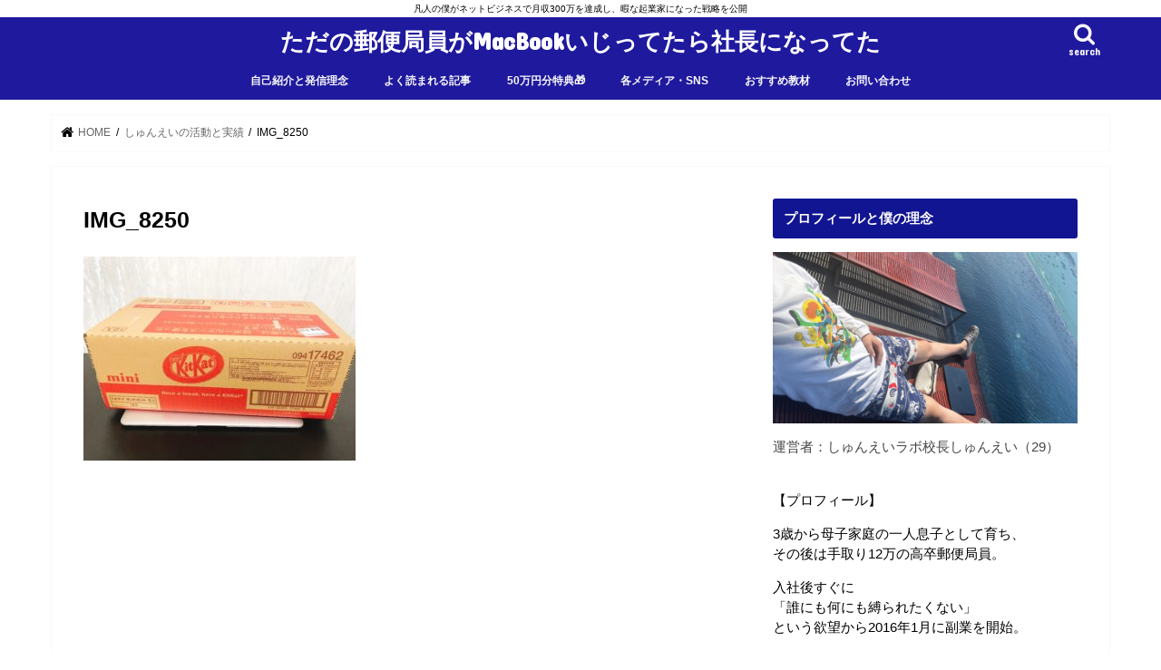

--- FILE ---
content_type: text/html; charset=UTF-8
request_url: https://syunnei001.com/jisseki/img_8250/
body_size: 13642
content:
<!doctype html>
<html dir="ltr" lang="ja" prefix="og: https://ogp.me/ns#">

<head>
<meta charset="utf-8">
<meta http-equiv="X-UA-Compatible" content="IE=edge">
<title>IMG_8250 | ただの郵便局員がMacBookいじってたら社長になってた</title>
<meta name="HandheldFriendly" content="True">
<meta name="MobileOptimized" content="320">
<meta name="viewport" content="width=device-width, initial-scale=1"/>


<link rel="pingback" href="https://syunnei001.com/xmlrpc.php">

<!--[if IE]>
<![endif]-->

<!-- GAタグ -->
<script async src="https://www.googletagmanager.com/gtag/js?id=UA-120366551-1"></script>
<script>
  window.dataLayer = window.dataLayer || [];
  function gtag(){dataLayer.push(arguments);}
  gtag('js', new Date());

  gtag('config', 'UA-120366551-1');
</script>



		<!-- All in One SEO 4.9.3 - aioseo.com -->
	<meta name="robots" content="max-image-preview:large" />
	<link rel="canonical" href="https://syunnei001.com/jisseki/img_8250/" />
	<meta name="generator" content="All in One SEO (AIOSEO) 4.9.3" />
		<meta property="og:locale" content="ja_JP" />
		<meta property="og:site_name" content="ただの郵便局員がMacBookいじってたら社長になってた | 凡人の僕がネットビジネスで月収300万を達成し、暇な起業家になった戦略を公開" />
		<meta property="og:type" content="article" />
		<meta property="og:title" content="IMG_8250 | ただの郵便局員がMacBookいじってたら社長になってた" />
		<meta property="og:url" content="https://syunnei001.com/jisseki/img_8250/" />
		<meta property="article:published_time" content="2020-02-05T07:44:37+00:00" />
		<meta property="article:modified_time" content="2020-02-05T07:44:37+00:00" />
		<meta name="twitter:card" content="summary_large_image" />
		<meta name="twitter:site" content="@1278Akg" />
		<meta name="twitter:title" content="IMG_8250 | ただの郵便局員がMacBookいじってたら社長になってた" />
		<script type="application/ld+json" class="aioseo-schema">
			{"@context":"https:\/\/schema.org","@graph":[{"@type":"BreadcrumbList","@id":"https:\/\/syunnei001.com\/jisseki\/img_8250\/#breadcrumblist","itemListElement":[{"@type":"ListItem","@id":"https:\/\/syunnei001.com#listItem","position":1,"name":"\u30db\u30fc\u30e0","item":"https:\/\/syunnei001.com","nextItem":{"@type":"ListItem","@id":"https:\/\/syunnei001.com\/jisseki\/img_8250\/#listItem","name":"IMG_8250"}},{"@type":"ListItem","@id":"https:\/\/syunnei001.com\/jisseki\/img_8250\/#listItem","position":2,"name":"IMG_8250","previousItem":{"@type":"ListItem","@id":"https:\/\/syunnei001.com#listItem","name":"\u30db\u30fc\u30e0"}}]},{"@type":"ItemPage","@id":"https:\/\/syunnei001.com\/jisseki\/img_8250\/#itempage","url":"https:\/\/syunnei001.com\/jisseki\/img_8250\/","name":"IMG_8250 | \u305f\u3060\u306e\u90f5\u4fbf\u5c40\u54e1\u304cMacBook\u3044\u3058\u3063\u3066\u305f\u3089\u793e\u9577\u306b\u306a\u3063\u3066\u305f","inLanguage":"ja","isPartOf":{"@id":"https:\/\/syunnei001.com\/#website"},"breadcrumb":{"@id":"https:\/\/syunnei001.com\/jisseki\/img_8250\/#breadcrumblist"},"author":{"@id":"https:\/\/syunnei001.com\/author\/syunnei\/#author"},"creator":{"@id":"https:\/\/syunnei001.com\/author\/syunnei\/#author"},"datePublished":"2020-02-05T16:44:37+09:00","dateModified":"2020-02-05T16:44:37+09:00"},{"@type":"Organization","@id":"https:\/\/syunnei001.com\/#organization","name":"\u624b\u53d6\u308a12\u4e07\u304b\u3089\u6708\u53ce300\u4e07\u7a3c\u304e\u6687\u306a\u8d77\u696d\u5bb6\u306b\u306a\u3063\u305f\u5143\u90f5\u4fbf\u5c40\u54e1\u306e\u30d6\u30ed\u30b0","description":"\u51e1\u4eba\u306e\u50d5\u304c\u30cd\u30c3\u30c8\u30d3\u30b8\u30cd\u30b9\u3067\u6708\u53ce300\u4e07\u3092\u9054\u6210\u3057\u3001\u6687\u306a\u8d77\u696d\u5bb6\u306b\u306a\u3063\u305f\u6226\u7565\u3092\u516c\u958b","url":"https:\/\/syunnei001.com\/"},{"@type":"Person","@id":"https:\/\/syunnei001.com\/author\/syunnei\/#author","url":"https:\/\/syunnei001.com\/author\/syunnei\/","name":"syunnei","image":{"@type":"ImageObject","@id":"https:\/\/syunnei001.com\/jisseki\/img_8250\/#authorImage","url":"https:\/\/secure.gravatar.com\/avatar\/ef4ce001712f225a015acaf1b1507c823a0199961c5f7b9ae97248732d447c14?s=96&d=mm&r=g","width":96,"height":96,"caption":"syunnei"}},{"@type":"WebSite","@id":"https:\/\/syunnei001.com\/#website","url":"https:\/\/syunnei001.com\/","name":"\u305f\u3060\u306e\u90f5\u4fbf\u5c40\u54e1\u304cMacBook\u3044\u3058\u3063\u3066\u305f\u3089\u793e\u9577\u306b\u306a\u3063\u3066\u305f","description":"\u51e1\u4eba\u306e\u50d5\u304c\u30cd\u30c3\u30c8\u30d3\u30b8\u30cd\u30b9\u3067\u6708\u53ce300\u4e07\u3092\u9054\u6210\u3057\u3001\u6687\u306a\u8d77\u696d\u5bb6\u306b\u306a\u3063\u305f\u6226\u7565\u3092\u516c\u958b","inLanguage":"ja","publisher":{"@id":"https:\/\/syunnei001.com\/#organization"}}]}
		</script>
		<!-- All in One SEO -->

<link rel='dns-prefetch' href='//ajax.googleapis.com' />
<link rel='dns-prefetch' href='//fonts.googleapis.com' />
<link rel='dns-prefetch' href='//maxcdn.bootstrapcdn.com' />
<link rel="alternate" type="application/rss+xml" title="ただの郵便局員がMacBookいじってたら社長になってた &raquo; フィード" href="https://syunnei001.com/feed/" />
<link rel="alternate" type="application/rss+xml" title="ただの郵便局員がMacBookいじってたら社長になってた &raquo; コメントフィード" href="https://syunnei001.com/comments/feed/" />
<link rel="alternate" type="application/rss+xml" title="ただの郵便局員がMacBookいじってたら社長になってた &raquo; IMG_8250 のコメントのフィード" href="https://syunnei001.com/jisseki/img_8250/feed/" />
<link rel="alternate" title="oEmbed (JSON)" type="application/json+oembed" href="https://syunnei001.com/wp-json/oembed/1.0/embed?url=https%3A%2F%2Fsyunnei001.com%2Fjisseki%2Fimg_8250%2F" />
<link rel="alternate" title="oEmbed (XML)" type="text/xml+oembed" href="https://syunnei001.com/wp-json/oembed/1.0/embed?url=https%3A%2F%2Fsyunnei001.com%2Fjisseki%2Fimg_8250%2F&#038;format=xml" />
<style id='wp-img-auto-sizes-contain-inline-css' type='text/css'>
img:is([sizes=auto i],[sizes^="auto," i]){contain-intrinsic-size:3000px 1500px}
/*# sourceURL=wp-img-auto-sizes-contain-inline-css */
</style>
<style id='wp-emoji-styles-inline-css' type='text/css'>

	img.wp-smiley, img.emoji {
		display: inline !important;
		border: none !important;
		box-shadow: none !important;
		height: 1em !important;
		width: 1em !important;
		margin: 0 0.07em !important;
		vertical-align: -0.1em !important;
		background: none !important;
		padding: 0 !important;
	}
/*# sourceURL=wp-emoji-styles-inline-css */
</style>
<style id='wp-block-library-inline-css' type='text/css'>
:root{--wp-block-synced-color:#7a00df;--wp-block-synced-color--rgb:122,0,223;--wp-bound-block-color:var(--wp-block-synced-color);--wp-editor-canvas-background:#ddd;--wp-admin-theme-color:#007cba;--wp-admin-theme-color--rgb:0,124,186;--wp-admin-theme-color-darker-10:#006ba1;--wp-admin-theme-color-darker-10--rgb:0,107,160.5;--wp-admin-theme-color-darker-20:#005a87;--wp-admin-theme-color-darker-20--rgb:0,90,135;--wp-admin-border-width-focus:2px}@media (min-resolution:192dpi){:root{--wp-admin-border-width-focus:1.5px}}.wp-element-button{cursor:pointer}:root .has-very-light-gray-background-color{background-color:#eee}:root .has-very-dark-gray-background-color{background-color:#313131}:root .has-very-light-gray-color{color:#eee}:root .has-very-dark-gray-color{color:#313131}:root .has-vivid-green-cyan-to-vivid-cyan-blue-gradient-background{background:linear-gradient(135deg,#00d084,#0693e3)}:root .has-purple-crush-gradient-background{background:linear-gradient(135deg,#34e2e4,#4721fb 50%,#ab1dfe)}:root .has-hazy-dawn-gradient-background{background:linear-gradient(135deg,#faaca8,#dad0ec)}:root .has-subdued-olive-gradient-background{background:linear-gradient(135deg,#fafae1,#67a671)}:root .has-atomic-cream-gradient-background{background:linear-gradient(135deg,#fdd79a,#004a59)}:root .has-nightshade-gradient-background{background:linear-gradient(135deg,#330968,#31cdcf)}:root .has-midnight-gradient-background{background:linear-gradient(135deg,#020381,#2874fc)}:root{--wp--preset--font-size--normal:16px;--wp--preset--font-size--huge:42px}.has-regular-font-size{font-size:1em}.has-larger-font-size{font-size:2.625em}.has-normal-font-size{font-size:var(--wp--preset--font-size--normal)}.has-huge-font-size{font-size:var(--wp--preset--font-size--huge)}.has-text-align-center{text-align:center}.has-text-align-left{text-align:left}.has-text-align-right{text-align:right}.has-fit-text{white-space:nowrap!important}#end-resizable-editor-section{display:none}.aligncenter{clear:both}.items-justified-left{justify-content:flex-start}.items-justified-center{justify-content:center}.items-justified-right{justify-content:flex-end}.items-justified-space-between{justify-content:space-between}.screen-reader-text{border:0;clip-path:inset(50%);height:1px;margin:-1px;overflow:hidden;padding:0;position:absolute;width:1px;word-wrap:normal!important}.screen-reader-text:focus{background-color:#ddd;clip-path:none;color:#444;display:block;font-size:1em;height:auto;left:5px;line-height:normal;padding:15px 23px 14px;text-decoration:none;top:5px;width:auto;z-index:100000}html :where(.has-border-color){border-style:solid}html :where([style*=border-top-color]){border-top-style:solid}html :where([style*=border-right-color]){border-right-style:solid}html :where([style*=border-bottom-color]){border-bottom-style:solid}html :where([style*=border-left-color]){border-left-style:solid}html :where([style*=border-width]){border-style:solid}html :where([style*=border-top-width]){border-top-style:solid}html :where([style*=border-right-width]){border-right-style:solid}html :where([style*=border-bottom-width]){border-bottom-style:solid}html :where([style*=border-left-width]){border-left-style:solid}html :where(img[class*=wp-image-]){height:auto;max-width:100%}:where(figure){margin:0 0 1em}html :where(.is-position-sticky){--wp-admin--admin-bar--position-offset:var(--wp-admin--admin-bar--height,0px)}@media screen and (max-width:600px){html :where(.is-position-sticky){--wp-admin--admin-bar--position-offset:0px}}

/*# sourceURL=wp-block-library-inline-css */
</style><style id='global-styles-inline-css' type='text/css'>
:root{--wp--preset--aspect-ratio--square: 1;--wp--preset--aspect-ratio--4-3: 4/3;--wp--preset--aspect-ratio--3-4: 3/4;--wp--preset--aspect-ratio--3-2: 3/2;--wp--preset--aspect-ratio--2-3: 2/3;--wp--preset--aspect-ratio--16-9: 16/9;--wp--preset--aspect-ratio--9-16: 9/16;--wp--preset--color--black: #000000;--wp--preset--color--cyan-bluish-gray: #abb8c3;--wp--preset--color--white: #ffffff;--wp--preset--color--pale-pink: #f78da7;--wp--preset--color--vivid-red: #cf2e2e;--wp--preset--color--luminous-vivid-orange: #ff6900;--wp--preset--color--luminous-vivid-amber: #fcb900;--wp--preset--color--light-green-cyan: #7bdcb5;--wp--preset--color--vivid-green-cyan: #00d084;--wp--preset--color--pale-cyan-blue: #8ed1fc;--wp--preset--color--vivid-cyan-blue: #0693e3;--wp--preset--color--vivid-purple: #9b51e0;--wp--preset--gradient--vivid-cyan-blue-to-vivid-purple: linear-gradient(135deg,rgb(6,147,227) 0%,rgb(155,81,224) 100%);--wp--preset--gradient--light-green-cyan-to-vivid-green-cyan: linear-gradient(135deg,rgb(122,220,180) 0%,rgb(0,208,130) 100%);--wp--preset--gradient--luminous-vivid-amber-to-luminous-vivid-orange: linear-gradient(135deg,rgb(252,185,0) 0%,rgb(255,105,0) 100%);--wp--preset--gradient--luminous-vivid-orange-to-vivid-red: linear-gradient(135deg,rgb(255,105,0) 0%,rgb(207,46,46) 100%);--wp--preset--gradient--very-light-gray-to-cyan-bluish-gray: linear-gradient(135deg,rgb(238,238,238) 0%,rgb(169,184,195) 100%);--wp--preset--gradient--cool-to-warm-spectrum: linear-gradient(135deg,rgb(74,234,220) 0%,rgb(151,120,209) 20%,rgb(207,42,186) 40%,rgb(238,44,130) 60%,rgb(251,105,98) 80%,rgb(254,248,76) 100%);--wp--preset--gradient--blush-light-purple: linear-gradient(135deg,rgb(255,206,236) 0%,rgb(152,150,240) 100%);--wp--preset--gradient--blush-bordeaux: linear-gradient(135deg,rgb(254,205,165) 0%,rgb(254,45,45) 50%,rgb(107,0,62) 100%);--wp--preset--gradient--luminous-dusk: linear-gradient(135deg,rgb(255,203,112) 0%,rgb(199,81,192) 50%,rgb(65,88,208) 100%);--wp--preset--gradient--pale-ocean: linear-gradient(135deg,rgb(255,245,203) 0%,rgb(182,227,212) 50%,rgb(51,167,181) 100%);--wp--preset--gradient--electric-grass: linear-gradient(135deg,rgb(202,248,128) 0%,rgb(113,206,126) 100%);--wp--preset--gradient--midnight: linear-gradient(135deg,rgb(2,3,129) 0%,rgb(40,116,252) 100%);--wp--preset--font-size--small: 13px;--wp--preset--font-size--medium: 20px;--wp--preset--font-size--large: 36px;--wp--preset--font-size--x-large: 42px;--wp--preset--spacing--20: 0.44rem;--wp--preset--spacing--30: 0.67rem;--wp--preset--spacing--40: 1rem;--wp--preset--spacing--50: 1.5rem;--wp--preset--spacing--60: 2.25rem;--wp--preset--spacing--70: 3.38rem;--wp--preset--spacing--80: 5.06rem;--wp--preset--shadow--natural: 6px 6px 9px rgba(0, 0, 0, 0.2);--wp--preset--shadow--deep: 12px 12px 50px rgba(0, 0, 0, 0.4);--wp--preset--shadow--sharp: 6px 6px 0px rgba(0, 0, 0, 0.2);--wp--preset--shadow--outlined: 6px 6px 0px -3px rgb(255, 255, 255), 6px 6px rgb(0, 0, 0);--wp--preset--shadow--crisp: 6px 6px 0px rgb(0, 0, 0);}:where(.is-layout-flex){gap: 0.5em;}:where(.is-layout-grid){gap: 0.5em;}body .is-layout-flex{display: flex;}.is-layout-flex{flex-wrap: wrap;align-items: center;}.is-layout-flex > :is(*, div){margin: 0;}body .is-layout-grid{display: grid;}.is-layout-grid > :is(*, div){margin: 0;}:where(.wp-block-columns.is-layout-flex){gap: 2em;}:where(.wp-block-columns.is-layout-grid){gap: 2em;}:where(.wp-block-post-template.is-layout-flex){gap: 1.25em;}:where(.wp-block-post-template.is-layout-grid){gap: 1.25em;}.has-black-color{color: var(--wp--preset--color--black) !important;}.has-cyan-bluish-gray-color{color: var(--wp--preset--color--cyan-bluish-gray) !important;}.has-white-color{color: var(--wp--preset--color--white) !important;}.has-pale-pink-color{color: var(--wp--preset--color--pale-pink) !important;}.has-vivid-red-color{color: var(--wp--preset--color--vivid-red) !important;}.has-luminous-vivid-orange-color{color: var(--wp--preset--color--luminous-vivid-orange) !important;}.has-luminous-vivid-amber-color{color: var(--wp--preset--color--luminous-vivid-amber) !important;}.has-light-green-cyan-color{color: var(--wp--preset--color--light-green-cyan) !important;}.has-vivid-green-cyan-color{color: var(--wp--preset--color--vivid-green-cyan) !important;}.has-pale-cyan-blue-color{color: var(--wp--preset--color--pale-cyan-blue) !important;}.has-vivid-cyan-blue-color{color: var(--wp--preset--color--vivid-cyan-blue) !important;}.has-vivid-purple-color{color: var(--wp--preset--color--vivid-purple) !important;}.has-black-background-color{background-color: var(--wp--preset--color--black) !important;}.has-cyan-bluish-gray-background-color{background-color: var(--wp--preset--color--cyan-bluish-gray) !important;}.has-white-background-color{background-color: var(--wp--preset--color--white) !important;}.has-pale-pink-background-color{background-color: var(--wp--preset--color--pale-pink) !important;}.has-vivid-red-background-color{background-color: var(--wp--preset--color--vivid-red) !important;}.has-luminous-vivid-orange-background-color{background-color: var(--wp--preset--color--luminous-vivid-orange) !important;}.has-luminous-vivid-amber-background-color{background-color: var(--wp--preset--color--luminous-vivid-amber) !important;}.has-light-green-cyan-background-color{background-color: var(--wp--preset--color--light-green-cyan) !important;}.has-vivid-green-cyan-background-color{background-color: var(--wp--preset--color--vivid-green-cyan) !important;}.has-pale-cyan-blue-background-color{background-color: var(--wp--preset--color--pale-cyan-blue) !important;}.has-vivid-cyan-blue-background-color{background-color: var(--wp--preset--color--vivid-cyan-blue) !important;}.has-vivid-purple-background-color{background-color: var(--wp--preset--color--vivid-purple) !important;}.has-black-border-color{border-color: var(--wp--preset--color--black) !important;}.has-cyan-bluish-gray-border-color{border-color: var(--wp--preset--color--cyan-bluish-gray) !important;}.has-white-border-color{border-color: var(--wp--preset--color--white) !important;}.has-pale-pink-border-color{border-color: var(--wp--preset--color--pale-pink) !important;}.has-vivid-red-border-color{border-color: var(--wp--preset--color--vivid-red) !important;}.has-luminous-vivid-orange-border-color{border-color: var(--wp--preset--color--luminous-vivid-orange) !important;}.has-luminous-vivid-amber-border-color{border-color: var(--wp--preset--color--luminous-vivid-amber) !important;}.has-light-green-cyan-border-color{border-color: var(--wp--preset--color--light-green-cyan) !important;}.has-vivid-green-cyan-border-color{border-color: var(--wp--preset--color--vivid-green-cyan) !important;}.has-pale-cyan-blue-border-color{border-color: var(--wp--preset--color--pale-cyan-blue) !important;}.has-vivid-cyan-blue-border-color{border-color: var(--wp--preset--color--vivid-cyan-blue) !important;}.has-vivid-purple-border-color{border-color: var(--wp--preset--color--vivid-purple) !important;}.has-vivid-cyan-blue-to-vivid-purple-gradient-background{background: var(--wp--preset--gradient--vivid-cyan-blue-to-vivid-purple) !important;}.has-light-green-cyan-to-vivid-green-cyan-gradient-background{background: var(--wp--preset--gradient--light-green-cyan-to-vivid-green-cyan) !important;}.has-luminous-vivid-amber-to-luminous-vivid-orange-gradient-background{background: var(--wp--preset--gradient--luminous-vivid-amber-to-luminous-vivid-orange) !important;}.has-luminous-vivid-orange-to-vivid-red-gradient-background{background: var(--wp--preset--gradient--luminous-vivid-orange-to-vivid-red) !important;}.has-very-light-gray-to-cyan-bluish-gray-gradient-background{background: var(--wp--preset--gradient--very-light-gray-to-cyan-bluish-gray) !important;}.has-cool-to-warm-spectrum-gradient-background{background: var(--wp--preset--gradient--cool-to-warm-spectrum) !important;}.has-blush-light-purple-gradient-background{background: var(--wp--preset--gradient--blush-light-purple) !important;}.has-blush-bordeaux-gradient-background{background: var(--wp--preset--gradient--blush-bordeaux) !important;}.has-luminous-dusk-gradient-background{background: var(--wp--preset--gradient--luminous-dusk) !important;}.has-pale-ocean-gradient-background{background: var(--wp--preset--gradient--pale-ocean) !important;}.has-electric-grass-gradient-background{background: var(--wp--preset--gradient--electric-grass) !important;}.has-midnight-gradient-background{background: var(--wp--preset--gradient--midnight) !important;}.has-small-font-size{font-size: var(--wp--preset--font-size--small) !important;}.has-medium-font-size{font-size: var(--wp--preset--font-size--medium) !important;}.has-large-font-size{font-size: var(--wp--preset--font-size--large) !important;}.has-x-large-font-size{font-size: var(--wp--preset--font-size--x-large) !important;}
/*# sourceURL=global-styles-inline-css */
</style>

<style id='classic-theme-styles-inline-css' type='text/css'>
/*! This file is auto-generated */
.wp-block-button__link{color:#fff;background-color:#32373c;border-radius:9999px;box-shadow:none;text-decoration:none;padding:calc(.667em + 2px) calc(1.333em + 2px);font-size:1.125em}.wp-block-file__button{background:#32373c;color:#fff;text-decoration:none}
/*# sourceURL=/wp-includes/css/classic-themes.min.css */
</style>
<link rel='stylesheet' id='toc-screen-css' href='https://syunnei001.com/wp-content/plugins/table-of-contents-plus/screen.min.css' type='text/css' media='all' />
<link rel='stylesheet' id='style-css' href='https://syunnei001.com/wp-content/themes/jstork/style.css' type='text/css' media='all' />
<link rel='stylesheet' id='slick-css' href='https://syunnei001.com/wp-content/themes/jstork/library/css/slick.css' type='text/css' media='all' />
<link rel='stylesheet' id='shortcode-css' href='https://syunnei001.com/wp-content/themes/jstork/library/css/shortcode.css' type='text/css' media='all' />
<link rel='stylesheet' id='gf_Concert-css' href='//fonts.googleapis.com/css?family=Concert+One' type='text/css' media='all' />
<link rel='stylesheet' id='gf_Lato-css' href='//fonts.googleapis.com/css?family=Lato' type='text/css' media='all' />
<link rel='stylesheet' id='fontawesome-css' href='//maxcdn.bootstrapcdn.com/font-awesome/4.7.0/css/font-awesome.min.css' type='text/css' media='all' />
<link rel='stylesheet' id='remodal-css' href='https://syunnei001.com/wp-content/themes/jstork/library/css/remodal.css' type='text/css' media='all' />
<link rel='stylesheet' id='animate-css' href='https://syunnei001.com/wp-content/themes/jstork/library/css/animate.min.css' type='text/css' media='all' />
<script type="text/javascript" src="//ajax.googleapis.com/ajax/libs/jquery/1.12.4/jquery.min.js" id="jquery-js"></script>
<link rel="https://api.w.org/" href="https://syunnei001.com/wp-json/" /><link rel="alternate" title="JSON" type="application/json" href="https://syunnei001.com/wp-json/wp/v2/media/1855" /><link rel="EditURI" type="application/rsd+xml" title="RSD" href="https://syunnei001.com/xmlrpc.php?rsd" />

<link rel='shortlink' href='https://syunnei001.com/?p=1855' />
<style type="text/css">
body{color: #000000;}
a, #breadcrumb li.bc_homelink a::before, .authorbox .author_sns li a::before{color: #000000;}
a:hover{color: #f7e627;}
.article-footer .post-categories li a,.article-footer .tags a,.accordionBtn{  background: #000000;  border-color: #000000;}
.article-footer .tags a{color:#000000; background: none;}
.article-footer .post-categories li a:hover,.article-footer .tags a:hover,.accordionBtn.active{ background:#f7e627;  border-color:#f7e627;}
input[type="text"],input[type="password"],input[type="datetime"],input[type="datetime-local"],input[type="date"],input[type="month"],input[type="time"],input[type="week"],input[type="number"],input[type="email"],input[type="url"],input[type="search"],input[type="tel"],input[type="color"],select,textarea,.field { background-color: #ffffff;}
.header{color: #f4f4f4;}
.bgfull .header,.header.bg,.header #inner-header,.menu-sp{background: #1f199e;}
#logo a{color: #ffffff;}
#g_nav .nav li a,.nav_btn,.menu-sp a,.menu-sp a,.menu-sp > ul:after{color: #f9f9f9;}
#logo a:hover,#g_nav .nav li a:hover,.nav_btn:hover{color:#eeee22;}
@media only screen and (min-width: 768px) {
.nav > li > a:after{background: #eeee22;}
.nav ul {background: #1e1e1e;}
#g_nav .nav li ul.sub-menu li a{color: #f7f7f7;}
}
@media only screen and (max-width: 1165px) {
.site_description{background: #1f199e; color: #f4f4f4;}
}
#inner-content, #breadcrumb, .entry-content blockquote:before, .entry-content blockquote:after{background: #ffffff}
.top-post-list .post-list:before{background: #000000;}
.widget li a:after{color: #000000;}
.entry-content h2,.widgettitle,.accordion::before{background: #121591; color: #ffffff;}
.entry-content h3{border-color: #121591;}
.h_boader .entry-content h2{border-color: #121591; color: #000000;}
.h_balloon .entry-content h2:after{border-top-color: #121591;}
.entry-content ul li:before{ background: #121591;}
.entry-content ol li:before{ background: #121591;}
.post-list-card .post-list .eyecatch .cat-name,.top-post-list .post-list .eyecatch .cat-name,.byline .cat-name,.single .authorbox .author-newpost li .cat-name,.related-box li .cat-name,.carouselwrap .cat-name,.eyecatch .cat-name{background: #eded09; color:  #000000;}
ul.wpp-list li a:before{background: #121591; color: #ffffff;}
.readmore a{border:1px solid #000000;color:#000000;}
.readmore a:hover{background:#000000;color:#fff;}
.btn-wrap a{background: #000000;border: 1px solid #000000;}
.btn-wrap a:hover{background: #f7e627;border-color: #f7e627;}
.btn-wrap.simple a{border:1px solid #000000;color:#000000;}
.btn-wrap.simple a:hover{background:#000000;}
.blue-btn, .comment-reply-link, #submit { background-color: #000000; }
.blue-btn:hover, .comment-reply-link:hover, #submit:hover, .blue-btn:focus, .comment-reply-link:focus, #submit:focus {background-color: #f7e627; }
#sidebar1{color: #444444;}
.widget:not(.widget_text) a{color:#666666;}
.widget:not(.widget_text) a:hover{color:#2352dd;}
.bgfull #footer-top,#footer-top .inner,.cta-inner{background-color: #1e1e1e; color: #CACACA;}
.footer a,#footer-top a{color: #f7f7f7;}
#footer-top .widgettitle{color: #CACACA;}
.bgfull .footer,.footer.bg,.footer .inner {background-color: #1e1e1e;color: #CACACA;}
.footer-links li a:before{ color: #1f199e;}
.pagination a, .pagination span,.page-links a{border-color: #000000; color: #000000;}
.pagination .current,.pagination .current:hover,.page-links ul > li > span{background-color: #000000; border-color: #000000;}
.pagination a:hover, .pagination a:focus,.page-links a:hover, .page-links a:focus{background-color: #000000; color: #fff;}
</style>
<style type="text/css" id="custom-background-css">
body.custom-background { background-color: #ffffff; }
</style>
	<link rel="icon" href="https://syunnei001.com/wp-content/uploads/2018/06/cropped-0603aaa-8-1-32x32.jpg" sizes="32x32" />
<link rel="icon" href="https://syunnei001.com/wp-content/uploads/2018/06/cropped-0603aaa-8-1-192x192.jpg" sizes="192x192" />
<link rel="apple-touch-icon" href="https://syunnei001.com/wp-content/uploads/2018/06/cropped-0603aaa-8-1-180x180.jpg" />
<meta name="msapplication-TileImage" content="https://syunnei001.com/wp-content/uploads/2018/06/cropped-0603aaa-8-1-270x270.jpg" />
</head>

<body data-rsssl=1 class="attachment wp-singular attachment-template-default attachmentid-1855 attachment-jpeg custom-background wp-theme-jstork bgfull pannavi_on h_balloon sidebarright undo_off">
	<div id="container">

<p class="site_description">凡人の僕がネットビジネスで月収300万を達成し、暇な起業家になった戦略を公開</p><header class="header animated fadeIn headercenter" role="banner">
<div id="inner-header" class="wrap cf">
<div id="logo" class="gf fs_s">
<p class="h1 text"><a href="https://syunnei001.com">ただの郵便局員がMacBookいじってたら社長になってた</a></p>
</div>

<a href="#searchbox" data-remodal-target="searchbox" class="nav_btn search_btn"><span class="text gf">search</span></a>

<nav id="g_nav" role="navigation">
<ul id="menu-%e3%82%bf%e3%82%a4%e3%83%88%e3%83%ab" class="nav top-nav cf"><li id="menu-item-3717" class="menu-item menu-item-type-custom menu-item-object-custom menu-item-3717"><a href="https://syunnei001.com/jinnseigame/">自己紹介と発信理念</a></li>
<li id="menu-item-3026" class="menu-item menu-item-type-post_type menu-item-object-page menu-item-3026"><a href="https://syunnei001.com/0930-2/">よく読まれる記事</a></li>
<li id="menu-item-264" class="menu-item menu-item-type-custom menu-item-object-custom menu-item-264"><a target="_blank" href="https://syunnei.net/l/u/b">50万円分特典&#x1f381;</a></li>
<li id="menu-item-3298" class="menu-item menu-item-type-custom menu-item-object-custom menu-item-home menu-item-has-children menu-item-3298"><a href="https://syunnei001.com/">各メディア・SNS</a>
<ul class="sub-menu">
	<li id="menu-item-3299" class="menu-item menu-item-type-custom menu-item-object-custom menu-item-3299"><a href="https://syunnei.net/l/u/b">メルマガ</a></li>
	<li id="menu-item-3027" class="menu-item menu-item-type-custom menu-item-object-custom menu-item-3027"><a href="https://www.youtube.com/channel/UCWoP6p5FRaEES0YMIAVbgwg">YouTube</a></li>
	<li id="menu-item-3028" class="menu-item menu-item-type-custom menu-item-object-custom menu-item-3028"><a href="https://www.instagram.com/himanahitorikigyoka/">Instagram</a></li>
	<li id="menu-item-3137" class="menu-item menu-item-type-custom menu-item-object-custom menu-item-3137"><a href="https://stand.fm/channels/6050b6f7e6747bcbc8c0d4e6">Stand.fm</a></li>
</ul>
</li>
<li id="menu-item-3030" class="menu-item menu-item-type-custom menu-item-object-custom menu-item-has-children menu-item-3030"><a href="https://syunnei001.com/suisyoukyouzai/">おすすめ教材</a>
<ul class="sub-menu">
	<li id="menu-item-3876" class="menu-item menu-item-type-custom menu-item-object-custom menu-item-3876"><a href="https://www.youtube.com/watch?v=eNeOhAgtIoQ&#038;list=PLBD1NzRysbDeln4oReoH0fEGCJvixnuqN">【無料】コンテンツ販売解体新書</a></li>
	<li id="menu-item-3326" class="menu-item menu-item-type-custom menu-item-object-custom menu-item-3326"><a href="https://syunnei001.com/0524-2/">【無料】副業1年生の教科書</a></li>
	<li id="menu-item-3318" class="menu-item menu-item-type-custom menu-item-object-custom menu-item-3318"><a href="https://brmk.io/jMff">【有料】令和のステップメール2.0</a></li>
	<li id="menu-item-3317" class="menu-item menu-item-type-custom menu-item-object-custom menu-item-3317"><a href="https://syunnei001.com/LP/wp-content/uploads/2023/06/0630.pdf">【有料】コンテンツ販売0→1解体新書</a></li>
	<li id="menu-item-3685" class="menu-item menu-item-type-custom menu-item-object-custom menu-item-3685"><a href="https://syunnei001.com/LP/wp-content/uploads/2025/02/0218.pdf">【有料】3日で30万稼ぐテンプレート</a></li>
</ul>
</li>
<li id="menu-item-3041" class="menu-item menu-item-type-custom menu-item-object-custom menu-item-3041"><a href="https://syunnei.net/p/r/697aG4Ix">お問い合わせ</a></li>
</ul></nav>

<a href="#spnavi" data-remodal-target="spnavi" class="nav_btn"><span class="text gf">menu</span></a>



</div>
</header>


<div class="remodal" data-remodal-id="spnavi" data-remodal-options="hashTracking:false">
<button data-remodal-action="close" class="remodal-close"><span class="text gf">CLOSE</span></button>
<ul id="menu-%e3%82%bf%e3%82%a4%e3%83%88%e3%83%ab-1" class="sp_g_nav nav top-nav cf"><li class="menu-item menu-item-type-custom menu-item-object-custom menu-item-3717"><a href="https://syunnei001.com/jinnseigame/">自己紹介と発信理念</a></li>
<li class="menu-item menu-item-type-post_type menu-item-object-page menu-item-3026"><a href="https://syunnei001.com/0930-2/">よく読まれる記事</a></li>
<li class="menu-item menu-item-type-custom menu-item-object-custom menu-item-264"><a target="_blank" href="https://syunnei.net/l/u/b">50万円分特典&#x1f381;</a></li>
<li class="menu-item menu-item-type-custom menu-item-object-custom menu-item-home menu-item-has-children menu-item-3298"><a href="https://syunnei001.com/">各メディア・SNS</a>
<ul class="sub-menu">
	<li class="menu-item menu-item-type-custom menu-item-object-custom menu-item-3299"><a href="https://syunnei.net/l/u/b">メルマガ</a></li>
	<li class="menu-item menu-item-type-custom menu-item-object-custom menu-item-3027"><a href="https://www.youtube.com/channel/UCWoP6p5FRaEES0YMIAVbgwg">YouTube</a></li>
	<li class="menu-item menu-item-type-custom menu-item-object-custom menu-item-3028"><a href="https://www.instagram.com/himanahitorikigyoka/">Instagram</a></li>
	<li class="menu-item menu-item-type-custom menu-item-object-custom menu-item-3137"><a href="https://stand.fm/channels/6050b6f7e6747bcbc8c0d4e6">Stand.fm</a></li>
</ul>
</li>
<li class="menu-item menu-item-type-custom menu-item-object-custom menu-item-has-children menu-item-3030"><a href="https://syunnei001.com/suisyoukyouzai/">おすすめ教材</a>
<ul class="sub-menu">
	<li class="menu-item menu-item-type-custom menu-item-object-custom menu-item-3876"><a href="https://www.youtube.com/watch?v=eNeOhAgtIoQ&#038;list=PLBD1NzRysbDeln4oReoH0fEGCJvixnuqN">【無料】コンテンツ販売解体新書</a></li>
	<li class="menu-item menu-item-type-custom menu-item-object-custom menu-item-3326"><a href="https://syunnei001.com/0524-2/">【無料】副業1年生の教科書</a></li>
	<li class="menu-item menu-item-type-custom menu-item-object-custom menu-item-3318"><a href="https://brmk.io/jMff">【有料】令和のステップメール2.0</a></li>
	<li class="menu-item menu-item-type-custom menu-item-object-custom menu-item-3317"><a href="https://syunnei001.com/LP/wp-content/uploads/2023/06/0630.pdf">【有料】コンテンツ販売0→1解体新書</a></li>
	<li class="menu-item menu-item-type-custom menu-item-object-custom menu-item-3685"><a href="https://syunnei001.com/LP/wp-content/uploads/2025/02/0218.pdf">【有料】3日で30万稼ぐテンプレート</a></li>
</ul>
</li>
<li class="menu-item menu-item-type-custom menu-item-object-custom menu-item-3041"><a href="https://syunnei.net/p/r/697aG4Ix">お問い合わせ</a></li>
</ul><button data-remodal-action="close" class="remodal-close"><span class="text gf">CLOSE</span></button>
</div>




<div class="remodal searchbox" data-remodal-id="searchbox" data-remodal-options="hashTracking:false">
<div class="search cf"><dl><dt>キーワードで記事を検索</dt><dd><form role="search" method="get" id="searchform" class="searchform cf" action="https://syunnei001.com/" >
		<input type="search" placeholder="検索する" value="" name="s" id="s" />
		<button type="submit" id="searchsubmit" ><i class="fa fa-search"></i></button>
		</form></dd></dl></div>
<button data-remodal-action="close" class="remodal-close"><span class="text gf">CLOSE</span></button>
</div>






<div id="breadcrumb" class="breadcrumb inner wrap cf"><ul itemscope itemtype="http://schema.org/BreadcrumbList"><li itemprop="itemListElement" itemscope itemtype="http://schema.org/ListItem" class="bc_homelink"><a itemprop="item" href="https://syunnei001.com/"><span itemprop="name"> HOME</span></a><meta itemprop="position" content="1" /></li><li itemprop="itemListElement" itemscope itemtype="http://schema.org/ListItem"><a itemprop="item" href="https://syunnei001.com/jisseki/"><span itemprop="name">しゅんえいの活動と実績</span></a><meta itemprop="position" content="2" /></li><li itemprop="itemListElement" itemscope itemtype="http://schema.org/ListItem" class="bc_posttitle"><span itemprop="name">IMG_8250<meta itemprop="position" content="3" /></span></li></ul></div><div id="content">
<div id="inner-content" class="wrap cf">
<main id="main" class="m-all t-all d-5of7 cf" role="main">

<article id="post-1855" class="post-1855 attachment type-attachment status-inherit article cf" role="article">
<header class="article-header entry-header">
<h1 class="entry-title page-title" itemprop="headline" rel="bookmark">IMG_8250</h1>
</header>
<section class="entry-content cf">
<p class="attachment"><a href='https://syunnei001.com/wp-content/uploads/2020/02/IMG_8250-scaled.jpg'><img fetchpriority="high" decoding="async" width="300" height="225" src="https://syunnei001.com/wp-content/uploads/2020/02/IMG_8250-300x225.jpg" class="attachment-medium size-medium" alt="" srcset="https://syunnei001.com/wp-content/uploads/2020/02/IMG_8250-300x225.jpg 300w, https://syunnei001.com/wp-content/uploads/2020/02/IMG_8250-1024x768.jpg 1024w, https://syunnei001.com/wp-content/uploads/2020/02/IMG_8250-768x576.jpg 768w, https://syunnei001.com/wp-content/uploads/2020/02/IMG_8250-1536x1152.jpg 1536w, https://syunnei001.com/wp-content/uploads/2020/02/IMG_8250-2048x1536.jpg 2048w" sizes="(max-width: 300px) 100vw, 300px" /></a></p>
</section>


</article>
</main>
<div id="sidebar1" class="sidebar m-all t-all d-2of7 cf" role="complementary">

<div id="text-21" class="widget widget_text"><h4 class="widgettitle"><span>プロフィールと僕の理念</span></h4>			<div class="textwidget"><p><img loading="lazy" decoding="async" class="aligncenter size-full wp-image-3691" src="https://syunnei001.com/wp-content/uploads/2025/02/IMG_9672-scaled.jpg" alt="" width="2560" height="1440" srcset="https://syunnei001.com/wp-content/uploads/2025/02/IMG_9672-scaled.jpg 2560w, https://syunnei001.com/wp-content/uploads/2025/02/IMG_9672-300x169.jpg 300w, https://syunnei001.com/wp-content/uploads/2025/02/IMG_9672-1024x576.jpg 1024w, https://syunnei001.com/wp-content/uploads/2025/02/IMG_9672-768x432.jpg 768w, https://syunnei001.com/wp-content/uploads/2025/02/IMG_9672-1536x864.jpg 1536w, https://syunnei001.com/wp-content/uploads/2025/02/IMG_9672-2048x1152.jpg 2048w" sizes="auto, (max-width: 2560px) 100vw, 2560px" /></p>
<p>運営者：しゅんえいラボ校長しゅんえい（29）</p>
<p class="p2" style="text-align: left;"><span style="color: #000000;"><br />
【プロフィール】</span></p>
<p class="p2" style="text-align: left;"><span style="color: #000000;">3歳から母子家庭の一人息子として育ち、</span><br />
<span style="color: #000000;">その後は手取り12万の高卒郵便局員。</span></p>
<p class="p2" style="text-align: left;"><span style="color: #000000;">入社後すぐに<br />
「誰にも何にも縛られたくない」</span><br />
<span style="color: #000000;">という欲望から</span><span style="color: #000000;">2016年1月に</span><span style="color: #000000;">副業を開始。</span></p>
<p class="p2" style="text-align: left;"><span style="color: #000000;">勢いで郵便局を退職し、</span><br />
<span style="color: #000000;">食い繋ぐために派遣社員をしながら</span><br />
<span style="color: #000000;">様々な副業</span><span style="color: #000000;">に挑戦するも</span><br />
<span style="color: #000000;">ノウハウコレクターになり絶望の1年半を過ごす。</span></p>
<p class="p2" style="text-align: left;"><span style="color: #000000;">しかし、自由になることを諦めきれず、</span><br />
<span style="color: #000000;">コンテンツビジネスを実践した結果、</span><br />
<span style="color: #000000;">派遣の給料と副業で月収50万を突破して</span><br />
<span style="color: #000000;">2017年4月に脱サラ。</span></p>
<p class="p2" style="text-align: left;"><span style="color: #000000;">2025年現在、独立9年目。</span></p>
<p>一人起業のコンテンツ販売で<br />
<span style="color: #000000;">累計5000万以上収益化達成。<br />
</span></p>
<p class="p2" style="text-align: left;"><span style="color: #000000;">&#8220;ビジネスの自動収益化で週休7日にする&#8221;<br />
「しゅんえいラボ」を5年以上運営中。</span></p>
<p class="p2" style="text-align: left;"><span style="color: #000000;">累計生徒数300人以上。</span></p>
<p>スキル0からの実績者多数在籍中。</p>
<p style="text-align: left;">→ <a href="https://syunnei001.com/jisseki/"><strong>詳しい実績はコチラ</strong></a></p>
<p class="p2" style="text-align: left;"><span style="color: #000000;"><br />
このブログは、</span><br />
<span style="color: #000000;">僕自身がただの郵便局員から</span></p>
<p class="p2" style="text-align: left;"><span style="color: #000000;">お金と時間の自由を得れたので<br />
過去の自分と同じ境遇の人に向けて、</span></p>
<p class="p1" style="text-align: left;"><span style="color: #000000;"><b>「雇われ給料に頼らず<br />
コンテンツビジネスで<br />
お金と時間を得ながら週休7日で生きる」</b></span></p>
<p class="p2" style="text-align: left;"><span style="color: #000000;">という僕自身の経験と自由への戦略を<br />
継承する為に</span><span style="color: #000000;">2018年から運営中。</span></p>
<p>&nbsp;</p>
<p class="p2" style="text-align: left;"><span style="color: #000000;">PS.</span></p>
<p style="text-align: left;">なぜ？手取り12万から<br />
月収300万になれたのか？</p>
<p style="text-align: left;">その秘密を<br />
<span style="color: #000000;">5本のセミナーで丸裸にしたので、</span><br />
<span style="color: #000000;">興味があればGETしてください。</span></p>
<p class="p4" style="text-align: left;"><span class="s1"><b><span style="color: #000000;">→</span> </b><a href="https://syunnei.net/l/u/b"><span class="s2"><b>無料で受け取れます</b></span></a></span></p>
<p><span class="s3"><span style="color: #000000;"><b>→ </b></span><a href="https://syunnei001.com/jinnseigame/"><span class="s4"><b>詳しいプロフィールと</b></span><span class="s4"><b>理念はコチラ</b></span></a></span></p>
</div>
		</div><div id="search-2" class="widget widget_search"><h4 class="widgettitle"><span>サイト内検索</span></h4><form role="search" method="get" id="searchform" class="searchform cf" action="https://syunnei001.com/" >
		<input type="search" placeholder="検索する" value="" name="s" id="s" />
		<button type="submit" id="searchsubmit" ><i class="fa fa-search"></i></button>
		</form></div><div id="recent-posts-2" class="widget widget_recent_entries"><h4 class="widgettitle"><span>最新の記事</span></h4>			<ul>
								
				<li>
					<a class="cf" href="https://syunnei001.com/1124/" title="起業したいなら“まず月10万”。ChatGPTで自分の強みを掘り当てて稼ぐ方法">
						起業したいなら“まず月10万”。ChatGPTで自分の強みを掘り当てて稼ぐ方法						<span class="date gf">2025.11.24</span>					</a>
				</li>
								
				<li>
					<a class="cf" href="https://syunnei001.com/1122/" title="起業したいならAIを使え。でも“使い方を間違えると絶対稼げません”">
						起業したいならAIを使え。でも“使い方を間違えると絶対稼げません”						<span class="date gf">2025.11.22</span>					</a>
				</li>
								
				<li>
					<a class="cf" href="https://syunnei001.com/1119/" title="AIを使うだけでは稼げません。“売れる人のAI活用”はこう違う">
						AIを使うだけでは稼げません。“売れる人のAI活用”はこう違う						<span class="date gf">2025.11.19</span>					</a>
				</li>
								
				<li>
					<a class="cf" href="https://syunnei001.com/1117/" title="起業したいけどうまくいってない人が“AI時代にまずやるべきこと”">
						起業したいけどうまくいってない人が“AI時代にまずやるべきこと”						<span class="date gf">2025.11.17</span>					</a>
				</li>
								
				<li>
					<a class="cf" href="https://syunnei001.com/3973-2/" title="AI時代に最速で月10万円を作るコンテンツビジネス戦略">
						AI時代に最速で月10万円を作るコンテンツビジネス戦略						<span class="date gf">2025.11.16</span>					</a>
				</li>
							</ul>
			</div><div id="text-23" class="widget widget_text"><h4 class="widgettitle"><span>スキル0から月100万の秘密を公開中</span></h4>			<div class="textwidget"><p><script src="https://apis.google.com/js/platform.js"></script></p>
<div class="g-ytsubscribe" data-channelid="UCWoP6p5FRaEES0YMIAVbgwg" data-layout="full" data-count="default"></div>
</div>
		</div><div id="text-20" class="widget widget_text"><h4 class="widgettitle"><span>PS.50万円分の教材が無料</span></h4>			<div class="textwidget"><p><a href="https://syunnei.net/l/u/b"><img loading="lazy" decoding="async" class="aligncenter size-full wp-image-3966" src="https://syunnei001.com/wp-content/uploads/2025/11/令和のコンテンツビジネス-完全マスター講座.jpg" alt="" width="512" height="800" srcset="https://syunnei001.com/wp-content/uploads/2025/11/令和のコンテンツビジネス-完全マスター講座.jpg 512w, https://syunnei001.com/wp-content/uploads/2025/11/令和のコンテンツビジネス-完全マスター講座-192x300.jpg 192w" sizes="auto, (max-width: 512px) 100vw, 512px" /></a></p>
</div>
		</div>


</div></div>
</div>

<footer id="footer" class="footer wow animated fadeIn" role="contentinfo">
	<div id="inner-footer" class="inner wrap cf">

	
		<div id="footer-top" class="cf">
	
											
								
							
		</div>

		
	
		<div id="footer-bottom">
						<nav role="navigation">
							</nav>
						<p class="source-org copyright">&copy;Copyright2026 <a href="https://syunnei001.com/" rel="nofollow">ただの郵便局員がMacBookいじってたら社長になってた</a>.All Rights Reserved.</p>
		</div>
	</div>
</footer>
</div>
<script type="speculationrules">
{"prefetch":[{"source":"document","where":{"and":[{"href_matches":"/*"},{"not":{"href_matches":["/wp-*.php","/wp-admin/*","/wp-content/uploads/*","/wp-content/*","/wp-content/plugins/*","/wp-content/themes/jstork/*","/*\\?(.+)"]}},{"not":{"selector_matches":"a[rel~=\"nofollow\"]"}},{"not":{"selector_matches":".no-prefetch, .no-prefetch a"}}]},"eagerness":"conservative"}]}
</script>
<div id="page-top">
	<a href="#header" class="pt-button" title="ページトップへ"></a>
</div>

<script>
	jQuery(document).ready(function($) {
		$(function() {
		    var showFlag = false;
		    var topBtn = $('#page-top');
		    var showFlag = false;
		
		    $(window).scroll(function () {
		        if ($(this).scrollTop() > 400) {
		            if (showFlag == false) {
		                showFlag = true;
		                topBtn.stop().addClass('pt-active');
		            }
		        } else {
		            if (showFlag) {
		                showFlag = false;
		                topBtn.stop().removeClass('pt-active');
		            }
		        }
		    });
		    // smooth scroll
		    topBtn.click(function () {
		        $('body,html').animate({
		            scrollTop: 0
		        }, 500);
		        return false;
		    });
		});
	  loadGravatars();
	});
</script>
<script>
$(function(){
	$(".widget_categories li, .widget_nav_menu li").has("ul").toggleClass("accordionMenu");
	$(".widget ul.children , .widget ul.sub-menu").after("<span class='accordionBtn'></span>");
	$(".widget ul.children , .widget ul.sub-menu").hide();
	$("ul .accordionBtn").on("click", function() {
		$(this).prev("ul").slideToggle();
		$(this).toggleClass("active");
	});
});
</script><script type="text/javascript" id="toc-front-js-extra">
/* <![CDATA[ */
var tocplus = {"smooth_scroll":"1","visibility_show":"\u958b\u304f","visibility_hide":"\u9589\u3058\u308b","width":"Auto"};
//# sourceURL=toc-front-js-extra
/* ]]> */
</script>
<script type="text/javascript" src="https://syunnei001.com/wp-content/plugins/table-of-contents-plus/front.min.js" id="toc-front-js"></script>
<script type="text/javascript" src="https://syunnei001.com/wp-content/themes/jstork/library/js/libs/slick.min.js" id="slick-js"></script>
<script type="text/javascript" src="https://syunnei001.com/wp-content/themes/jstork/library/js/libs/remodal.js" id="remodal-js"></script>
<script type="text/javascript" src="https://syunnei001.com/wp-content/themes/jstork/library/js/libs/masonry.pkgd.min.js" id="masonry.pkgd.min-js"></script>
<script type="text/javascript" src="https://syunnei001.com/wp-includes/js/imagesloaded.min.js" id="imagesloaded-js"></script>
<script type="text/javascript" src="https://syunnei001.com/wp-content/themes/jstork/library/js/scripts.js" id="main-js-js"></script>
<script type="text/javascript" src="https://syunnei001.com/wp-content/themes/jstork/library/js/libs/modernizr.custom.min.js" id="css-modernizr-js"></script>
<script type="text/javascript" id="q2w3_fixed_widget-js-extra">
/* <![CDATA[ */
var q2w3_sidebar_options = [{"sidebar":"sidebar1","use_sticky_position":false,"margin_top":0,"margin_bottom":0,"stop_elements_selectors":"","screen_max_width":0,"screen_max_height":0,"widgets":["#text-20"]}];
//# sourceURL=q2w3_fixed_widget-js-extra
/* ]]> */
</script>
<script type="text/javascript" src="https://syunnei001.com/wp-content/plugins/q2w3-fixed-widget/js/frontend.min.js" id="q2w3_fixed_widget-js"></script>
<script id="wp-emoji-settings" type="application/json">
{"baseUrl":"https://s.w.org/images/core/emoji/17.0.2/72x72/","ext":".png","svgUrl":"https://s.w.org/images/core/emoji/17.0.2/svg/","svgExt":".svg","source":{"concatemoji":"https://syunnei001.com/wp-includes/js/wp-emoji-release.min.js"}}
</script>
<script type="module">
/* <![CDATA[ */
/*! This file is auto-generated */
const a=JSON.parse(document.getElementById("wp-emoji-settings").textContent),o=(window._wpemojiSettings=a,"wpEmojiSettingsSupports"),s=["flag","emoji"];function i(e){try{var t={supportTests:e,timestamp:(new Date).valueOf()};sessionStorage.setItem(o,JSON.stringify(t))}catch(e){}}function c(e,t,n){e.clearRect(0,0,e.canvas.width,e.canvas.height),e.fillText(t,0,0);t=new Uint32Array(e.getImageData(0,0,e.canvas.width,e.canvas.height).data);e.clearRect(0,0,e.canvas.width,e.canvas.height),e.fillText(n,0,0);const a=new Uint32Array(e.getImageData(0,0,e.canvas.width,e.canvas.height).data);return t.every((e,t)=>e===a[t])}function p(e,t){e.clearRect(0,0,e.canvas.width,e.canvas.height),e.fillText(t,0,0);var n=e.getImageData(16,16,1,1);for(let e=0;e<n.data.length;e++)if(0!==n.data[e])return!1;return!0}function u(e,t,n,a){switch(t){case"flag":return n(e,"\ud83c\udff3\ufe0f\u200d\u26a7\ufe0f","\ud83c\udff3\ufe0f\u200b\u26a7\ufe0f")?!1:!n(e,"\ud83c\udde8\ud83c\uddf6","\ud83c\udde8\u200b\ud83c\uddf6")&&!n(e,"\ud83c\udff4\udb40\udc67\udb40\udc62\udb40\udc65\udb40\udc6e\udb40\udc67\udb40\udc7f","\ud83c\udff4\u200b\udb40\udc67\u200b\udb40\udc62\u200b\udb40\udc65\u200b\udb40\udc6e\u200b\udb40\udc67\u200b\udb40\udc7f");case"emoji":return!a(e,"\ud83e\u1fac8")}return!1}function f(e,t,n,a){let r;const o=(r="undefined"!=typeof WorkerGlobalScope&&self instanceof WorkerGlobalScope?new OffscreenCanvas(300,150):document.createElement("canvas")).getContext("2d",{willReadFrequently:!0}),s=(o.textBaseline="top",o.font="600 32px Arial",{});return e.forEach(e=>{s[e]=t(o,e,n,a)}),s}function r(e){var t=document.createElement("script");t.src=e,t.defer=!0,document.head.appendChild(t)}a.supports={everything:!0,everythingExceptFlag:!0},new Promise(t=>{let n=function(){try{var e=JSON.parse(sessionStorage.getItem(o));if("object"==typeof e&&"number"==typeof e.timestamp&&(new Date).valueOf()<e.timestamp+604800&&"object"==typeof e.supportTests)return e.supportTests}catch(e){}return null}();if(!n){if("undefined"!=typeof Worker&&"undefined"!=typeof OffscreenCanvas&&"undefined"!=typeof URL&&URL.createObjectURL&&"undefined"!=typeof Blob)try{var e="postMessage("+f.toString()+"("+[JSON.stringify(s),u.toString(),c.toString(),p.toString()].join(",")+"));",a=new Blob([e],{type:"text/javascript"});const r=new Worker(URL.createObjectURL(a),{name:"wpTestEmojiSupports"});return void(r.onmessage=e=>{i(n=e.data),r.terminate(),t(n)})}catch(e){}i(n=f(s,u,c,p))}t(n)}).then(e=>{for(const n in e)a.supports[n]=e[n],a.supports.everything=a.supports.everything&&a.supports[n],"flag"!==n&&(a.supports.everythingExceptFlag=a.supports.everythingExceptFlag&&a.supports[n]);var t;a.supports.everythingExceptFlag=a.supports.everythingExceptFlag&&!a.supports.flag,a.supports.everything||((t=a.source||{}).concatemoji?r(t.concatemoji):t.wpemoji&&t.twemoji&&(r(t.twemoji),r(t.wpemoji)))});
//# sourceURL=https://syunnei001.com/wp-includes/js/wp-emoji-loader.min.js
/* ]]> */
</script>
</body>
</html>

--- FILE ---
content_type: text/html; charset=utf-8
request_url: https://accounts.google.com/o/oauth2/postmessageRelay?parent=https%3A%2F%2Fsyunnei001.com&jsh=m%3B%2F_%2Fscs%2Fabc-static%2F_%2Fjs%2Fk%3Dgapi.lb.en.2kN9-TZiXrM.O%2Fd%3D1%2Frs%3DAHpOoo_B4hu0FeWRuWHfxnZ3V0WubwN7Qw%2Fm%3D__features__
body_size: 161
content:
<!DOCTYPE html><html><head><title></title><meta http-equiv="content-type" content="text/html; charset=utf-8"><meta http-equiv="X-UA-Compatible" content="IE=edge"><meta name="viewport" content="width=device-width, initial-scale=1, minimum-scale=1, maximum-scale=1, user-scalable=0"><script src='https://ssl.gstatic.com/accounts/o/2580342461-postmessagerelay.js' nonce="TDq8T1T7VgXkHitUOE1xtA"></script></head><body><script type="text/javascript" src="https://apis.google.com/js/rpc:shindig_random.js?onload=init" nonce="TDq8T1T7VgXkHitUOE1xtA"></script></body></html>